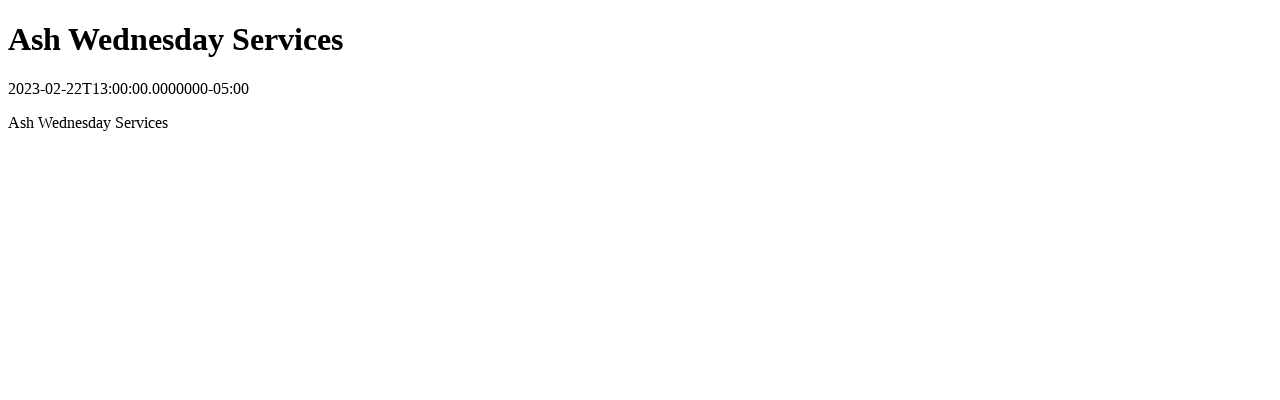

--- FILE ---
content_type: text/html
request_url: https://www.uml.edu/calendar/events/39150629
body_size: 301
content:
<!DOCTYPE html>
<html prefix="og: http://ogp.me/ns#" lang="en">
    <head>
        <title>Ash Wednesday Services</title>
        <meta name="title" property="og:title" content="Ash Wednesday Services">
        <meta name="description" property="og:description" content="<p>Ash Wednesday Services</p>">
        <meta name="cludo:category" property="cludo:category" content="Event">
    </head>
    <body>
        <h1 id="event-title">Ash Wednesday Services</h1>
        <div id="event-time"><time datetime="2023-02-22T13:00:00.0000000-05:00">2023-02-22T13:00:00.0000000-05:00</time></div>
        <div id="event-description"><p>Ash Wednesday Services</p></div>
    </body>
</html>